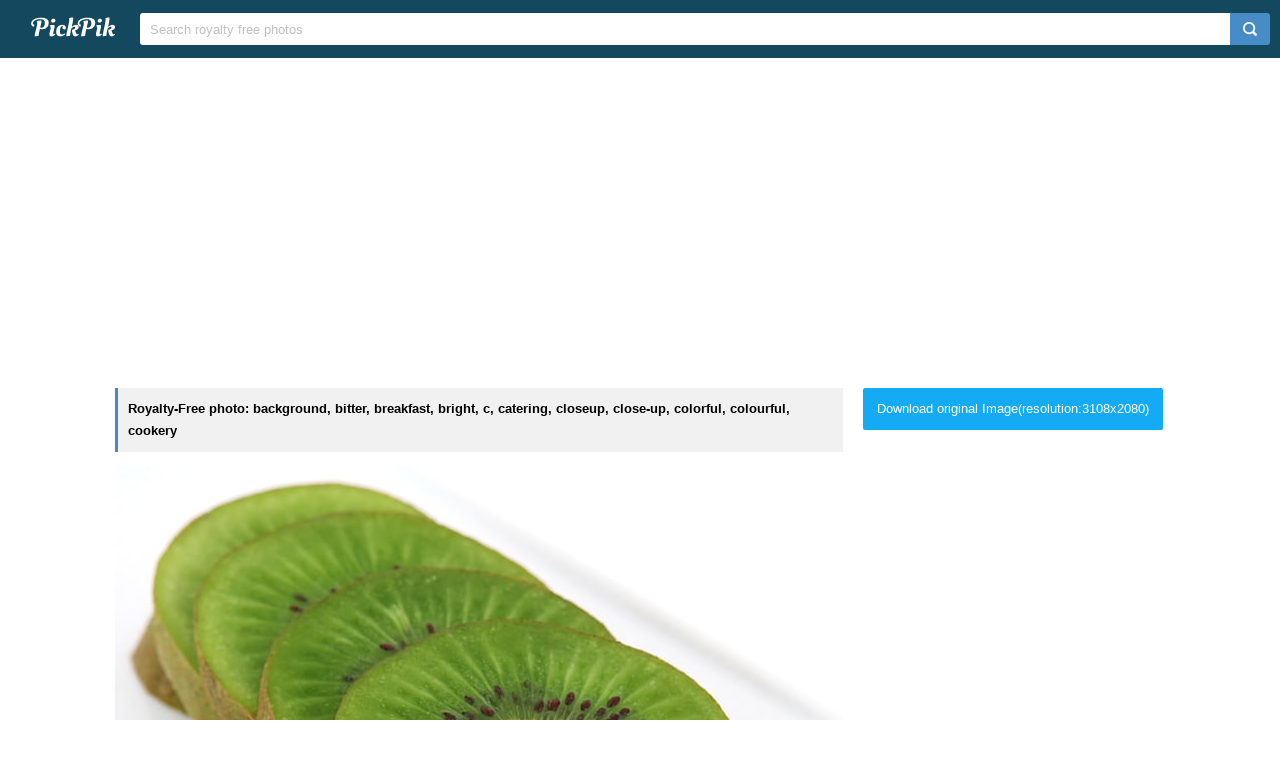

--- FILE ---
content_type: text/html; charset=UTF-8
request_url: https://www.pickpik.com/background-bitter-breakfast-bright-c-catering-131148
body_size: 10797
content:
<!DOCTYPE html>
<html lang="en">
<head>
    <meta charset="utf-8">
    <meta http-equiv="X-UA-Compatible" content="IE=edge,chrome=1">
    <meta name="viewport" content="width=device-width, initial-scale=1.0, maximum-scale=1.0, user-scalable=0">
    <meta name="keywords" content="Royalty Free, stock photo, background, bitter, breakfast, bright, c, catering, closeup, close-up, colorful, colourful, cookery, cooking, delicious, diet, dieting, fitness, food, fresh, fruit, good, green, health, healthy, ingredient, isolated, kiwi, life, macro, natural, nutrients, nutrition, over, peel, plate, refreshing, restaurant, rind, salad, seasonal, several, sour, still, summer, sweet, tasty, tropical, vegetables, vitamins, white, wholesome, kiwi - Fruit, freshness, slice, ripe, cross Section, dessert, refreshment, green Color, sliced, fruits">                <title>Royalty-Free photo: Sliced kiwi fruits | PickPik</title>
    <link rel="shortcut icon" href="https://www.pickpik.com/public/css/favicon.ico">
    <link rel="stylesheet" href="https://www.pickpik.com/public/css/index.css?2024">
        <script data-ad-client="ca-pub-2606419576769320" async src="https://pagead2.googlesyndication.com/pagead/js/adsbygoogle.js"></script>
    </head>
<body itemscope itemtype="http://schema.org/ItemPage" ontouchstart="">
<script>
(function(i,s,o,g,r,a,m){i['GoogleAnalyticsObject']=r;i[r]=i[r]||function(){
(i[r].q=i[r].q||[]).push(arguments)},i[r].l=1*new Date();a=s.createElement(o),
m=s.getElementsByTagName(o)[0];a.async=1;a.src=g;m.parentNode.insertBefore(a,m)
})(window,document,'script','https://www.google-analytics.com/analytics.js','ga');
ga('create', 'UA-68216682-16', 'auto');
ga('send', 'pageview');
</script>
<header class="item_header">
    <div id="navbar" class="navbar">
        <div id="nav_inner">
            <a href="https://www.pickpik.com" class="nav_logo">
                <img src="https://www.pickpik.com/public/css/logo.svg" alt="PickPik logo">
            </a>
            <span class="resp_icon" id="lst_icon">
                <svg version="1.1" width="22" height="56"  viewBox="0 0 36 36" preserveAspectRatio="xMidYMid meet" xmlns="http://www.w3.org/2000/svg" xmlns:xlink="http://www.w3.org/1999/xlink">
                    <path class="clr-i-outline clr-i-outline-path-1" d="M32,29H4a1,1,0,0,1,0-2H32a1,1,0,0,1,0,2Z"></path><path class="clr-i-outline clr-i-outline-path-2" d="M32,19H4a1,1,0,0,1,0-2H32a1,1,0,0,1,0,2Z"></path><path class="clr-i-outline clr-i-outline-path-3" d="M32,9H4A1,1,0,0,1,4,7H32a1,1,0,0,1,0,2Z"></path>
                    <rect x="0" y="0" width="36" height="36" fill-opacity="0"/>
                </svg>
            </span>
            <!--<nav role="navigation" itemscope itemtype="http://schema.org/SiteNavigationElement" class="nav_list" id="nav_list">
                <a itemprop="url" href="https://www.pickpik.com/popular">Popular</a>
                <a itemprop="url" href="https://www.pickpik.com/tag">Tags</a>
                                <a onclick="show_login()">Login</a>
                <a onclick="show_register()">Register</a>
                            </nav>-->
            <div itemscope itemtype="http://schema.org/WebSite" id="search">
                <span class="search_icon">
                    <svg version="1.1" width="22" height="30" viewBox="0 0 36 36" preserveAspectRatio="xMidYMid meet" xmlns="http://www.w3.org/2000/svg" xmlns:xlink="http://www.w3.org/1999/xlink">
                        <path class="clr-i-outline clr-i-outline-path-1" d="M16.33,5.05A10.95,10.95,0,1,1,5.39,16,11,11,0,0,1,16.33,5.05m0-2.05a13,13,0,1,0,13,13,13,13,0,0,0-13-13Z"></path><path class="clr-i-outline clr-i-outline-path-2" d="M35,33.29l-7.37-7.42-1.42,1.41,7.37,7.42A1,1,0,1,0,35,33.29Z"></path>
                        <rect x="0" y="0" width="36" height="36" fill-opacity="0"/>
                    </svg>
                </span>
                <link itemprop="url" href="https://www.pickpik.com"/>
                <form itemprop="potentialAction" itemscope itemtype="http://schema.org/SearchAction" action="https://www.pickpik.com/search" id="search_form" method="get">
                    <meta itemprop="target" content="https://www.pickpik.com/search?q={q}"/>
                    <input placeholder="Search royalty free photos" itemprop="query-input" type="search" name="q" id="search_input" pattern=".*\S+.*" required="required">
                    <input type="hidden" name="sort" value="aesthetic">
                    <input type="submit" value="" id="search_sub">
                </form>
            </div>
                    </div>
    </div>
</header>

<div class="m20">
    <ins class="adsbygoogle"
    	 style="display:block"
    	 data-ad-client="ca-pub-2606419576769320"
    	 data-ad-slot="6755779896"
    	 data-ad-format="auto"></ins>
    <script>
    	(adsbygoogle = window.adsbygoogle || []).push({});
    </script>
</div>
<main id="main">
    <div class="resp w1050">
        <div itemprop="primaryImageOfPage" itemscope itemtype="http://schema.org/ImageObject"  class="view_left">
            <meta itemprop="representativeOfPage" content="true">
            <h1 itemprop="caption" class="line">Royalty-Free photo: background, bitter, breakfast, bright, c, catering, closeup, close-up, colorful, colourful, cookery</h1>
            <figure>
                <meta itemprop="license" content="https://creativecommons.org/licenses/publicdomain/">
                <img itemprop="contentUrl" class="view_img" alt="sliced kiwi fruits" id="i" src="https://i2.pickpik.com/photos/4/812/993/background-bitter-breakfast-bright-preview.jpg">
                <figcaption class="overflow">sliced kiwi fruits</figcaption>
            </figure>
            <a class="license_a" rel="license" about="https://i2.pickpik.com/photos/4/812/993/background-bitter-breakfast-bright-preview.jpg" href="https://creativecommons.org/licenses/publicdomain/">Public Domain</a>
            <h2>Photo keywords:</h2>
            <div class="keywords_wrapper">
                                <ul class="tag">
                                            <li><a rel="tag" href="https://www.pickpik.com/search?q=background">background</a></li>
                                            <li><a rel="tag" href="https://www.pickpik.com/search?q=bitter">bitter</a></li>
                                            <li><a rel="tag" href="https://www.pickpik.com/search?q=breakfast">breakfast</a></li>
                                            <li><a rel="tag" href="https://www.pickpik.com/search?q=bright">bright</a></li>
                                            <li><a rel="tag" href="https://www.pickpik.com/search?q=c">c</a></li>
                                            <li><a rel="tag" href="https://www.pickpik.com/search?q=catering">catering</a></li>
                                            <li><a rel="tag" href="https://www.pickpik.com/search?q=closeup">closeup</a></li>
                                            <li><a rel="tag" href="https://www.pickpik.com/search?q=close-up">close-up</a></li>
                                            <li><a rel="tag" href="https://www.pickpik.com/search?q=colorful">colorful</a></li>
                                            <li><a rel="tag" href="https://www.pickpik.com/search?q=colourful">colourful</a></li>
                                            <li><a rel="tag" href="https://www.pickpik.com/search?q=cookery">cookery</a></li>
                                            <li><a rel="tag" href="https://www.pickpik.com/search?q=cooking">cooking</a></li>
                                            <li><a rel="tag" href="https://www.pickpik.com/search?q=delicious">delicious</a></li>
                                            <li><a rel="tag" href="https://www.pickpik.com/search?q=diet">diet</a></li>
                                            <li><a rel="tag" href="https://www.pickpik.com/search?q=dieting">dieting</a></li>
                                            <li><a rel="tag" href="https://www.pickpik.com/search?q=fitness">fitness</a></li>
                                            <li><a rel="tag" href="https://www.pickpik.com/search?q=food">food</a></li>
                                            <li><a rel="tag" href="https://www.pickpik.com/search?q=fresh">fresh</a></li>
                                            <li><a rel="tag" href="https://www.pickpik.com/search?q=fruit">fruit</a></li>
                                            <li><a rel="tag" href="https://www.pickpik.com/search?q=good">good</a></li>
                                            <li><a rel="tag" href="https://www.pickpik.com/search?q=green">green</a></li>
                                            <li><a rel="tag" href="https://www.pickpik.com/search?q=health">health</a></li>
                                            <li><a rel="tag" href="https://www.pickpik.com/search?q=healthy">healthy</a></li>
                                            <li><a rel="tag" href="https://www.pickpik.com/search?q=ingredient">ingredient</a></li>
                                            <li><a rel="tag" href="https://www.pickpik.com/search?q=isolated">isolated</a></li>
                                            <li><a rel="tag" href="https://www.pickpik.com/search?q=kiwi">kiwi</a></li>
                                            <li><a rel="tag" href="https://www.pickpik.com/search?q=life">life</a></li>
                                            <li><a rel="tag" href="https://www.pickpik.com/search?q=macro">macro</a></li>
                                            <li><a rel="tag" href="https://www.pickpik.com/search?q=natural">natural</a></li>
                                            <li><a rel="tag" href="https://www.pickpik.com/search?q=nutrients">nutrients</a></li>
                                            <li><a rel="tag" href="https://www.pickpik.com/search?q=nutrition">nutrition</a></li>
                                            <li><a rel="tag" href="https://www.pickpik.com/search?q=over">over</a></li>
                                            <li><a rel="tag" href="https://www.pickpik.com/search?q=peel">peel</a></li>
                                            <li><a rel="tag" href="https://www.pickpik.com/search?q=plate">plate</a></li>
                                            <li><a rel="tag" href="https://www.pickpik.com/search?q=refreshing">refreshing</a></li>
                                            <li><a rel="tag" href="https://www.pickpik.com/search?q=restaurant">restaurant</a></li>
                                            <li><a rel="tag" href="https://www.pickpik.com/search?q=rind">rind</a></li>
                                            <li><a rel="tag" href="https://www.pickpik.com/search?q=salad">salad</a></li>
                                            <li><a rel="tag" href="https://www.pickpik.com/search?q=seasonal">seasonal</a></li>
                                            <li><a rel="tag" href="https://www.pickpik.com/search?q=several">several</a></li>
                                            <li><a rel="tag" href="https://www.pickpik.com/search?q=sour">sour</a></li>
                                            <li><a rel="tag" href="https://www.pickpik.com/search?q=still">still</a></li>
                                            <li><a rel="tag" href="https://www.pickpik.com/search?q=summer">summer</a></li>
                                            <li><a rel="tag" href="https://www.pickpik.com/search?q=sweet">sweet</a></li>
                                            <li><a rel="tag" href="https://www.pickpik.com/search?q=tasty">tasty</a></li>
                                            <li><a rel="tag" href="https://www.pickpik.com/search?q=tropical">tropical</a></li>
                                            <li><a rel="tag" href="https://www.pickpik.com/search?q=vegetables">vegetables</a></li>
                                            <li><a rel="tag" href="https://www.pickpik.com/search?q=vitamins">vitamins</a></li>
                                            <li><a rel="tag" href="https://www.pickpik.com/search?q=white">white</a></li>
                                            <li><a rel="tag" href="https://www.pickpik.com/search?q=wholesome">wholesome</a></li>
                                            <li><a rel="tag" href="https://www.pickpik.com/search?q=kiwi+-+Fruit">kiwi - Fruit</a></li>
                                            <li><a rel="tag" href="https://www.pickpik.com/search?q=freshness">freshness</a></li>
                                            <li><a rel="tag" href="https://www.pickpik.com/search?q=slice">slice</a></li>
                                            <li><a rel="tag" href="https://www.pickpik.com/search?q=ripe">ripe</a></li>
                                            <li><a rel="tag" href="https://www.pickpik.com/search?q=cross+Section">cross Section</a></li>
                                            <li><a rel="tag" href="https://www.pickpik.com/search?q=dessert">dessert</a></li>
                                            <li><a rel="tag" href="https://www.pickpik.com/search?q=refreshment">refreshment</a></li>
                                            <li><a rel="tag" href="https://www.pickpik.com/search?q=green+Color">green Color</a></li>
                                            <li><a rel="tag" href="https://www.pickpik.com/search?q=sliced">sliced</a></li>
                                            <li><a rel="tag" href="https://www.pickpik.com/search?q=fruits">fruits</a></li>
                                    </ul>
                            </div>
            <meta itemprop="keywords" content="Royalty Free, stock photo, background, bitter, breakfast, bright, c, catering, closeup, close-up, colorful, colourful, cookery, cooking, delicious, diet, dieting, fitness, food, fresh, fruit, good, green, health, healthy, ingredient, isolated, kiwi, life, macro, natural, nutrients, nutrition, over, peel, plate, refreshing, restaurant, rind, salad, seasonal, several, sour, still, summer, sweet, tasty, tropical, vegetables, vitamins, white, wholesome, kiwi - Fruit, freshness, slice, ripe, cross Section, dessert, refreshment, green Color, sliced, fruits">
            <span class="clear"></span>
                    </div>
        <div class="right_side">
                        <a id="download_url" download target="_blank" href="https://i2.pickpik.com/photos/4/812/993/background-bitter-breakfast-bright-e8ed7e38785f8a2442d35182bd45a542.jpg">Download original Image(resolution:3108x2080)</a>
            <canvas id="canvas" class="none"></canvas>
            <img id="img" class="none" crossorigin="Anonymous">
                        
                        <div style="margin-bottom:20px;">
                <ins class="adsbygoogle"
                	 style="display:block"
                	 data-ad-client="ca-pub-2606419576769320"
                	 data-ad-slot="6755779896"
                	 data-ad-format="auto"></ins>
                <script>
                	(adsbygoogle = window.adsbygoogle || []).push({});
                </script>
            </div>
                        
            <ul class="info_list">
            	                <li>
                    <span class="info_title">
                        <svg version="1.1" width="20" height="20"  viewBox="0 0 36 36" preserveAspectRatio="xMidYMid meet" xmlns="http://www.w3.org/2000/svg" xmlns:xlink="http://www.w3.org/1999/xlink">
                            <title>cpu-line</title>
                            <path d="M23.08,23.07h-11v1.5H23.83a.75.75,0,0,0,.75-.75V11.33h-1.5Z" class="clr-i-outline clr-i-outline-path-1"></path><path d="M32.2,18.15a.8.8,0,1,0,0-1.6H30v-5.4h2.2a.8.8,0,1,0,0-1.6H30V8.1A2.1,2.1,0,0,0,27.9,6H26.35V3.8a.8.8,0,1,0-1.6,0V6h-5.4V3.8a.8.8,0,1,0-1.6,0V6h-5.4V3.8a.8.8,0,1,0-1.6,0V6H8.1A2.1,2.1,0,0,0,6,8.1V9.55H3.8a.8.8,0,1,0,0,1.6H6v5.4H3.8a.8.8,0,1,0,0,1.6H6v5.4H3.8a.8.8,0,1,0,0,1.6H6V27.9A2.1,2.1,0,0,0,8.1,30h2.65v2.2a.8.8,0,1,0,1.6,0V30h5.4v2.2a.8.8,0,1,0,1.6,0V30h5.4v2.2a.8.8,0,1,0,1.6,0V30H27.9A2.1,2.1,0,0,0,30,27.9V25.15h2.2a.8.8,0,1,0,0-1.6H30v-5.4ZM28,27.9a.1.1,0,0,1-.1.1H8.1a.1.1,0,0,1-.1-.1V8.1A.1.1,0,0,1,8.1,8H27.9a.1.1,0,0,1,.1.1Z" class="clr-i-outline clr-i-outline-path-2"></path>
                            <rect x="0" y="0" width="36" height="36" fill-opacity="0"/>
                        </svg>
                        <span>Aesthetic score</span>
                    </span>
                    <span class="info_detail">
                        73                    </span>
                </li>
                <li>
                    <span class="info_title">
                        <svg version="1.1" width="20" height="20"  viewBox="0 0 36 36" preserveAspectRatio="xMidYMid meet" xmlns="http://www.w3.org/2000/svg" xmlns:xlink="http://www.w3.org/1999/xlink">
                            <title>eye-line</title>
                            <path d="M33.62,17.53c-3.37-6.23-9.28-10-15.82-10S5.34,11.3,2,17.53L1.72,18l.26.48c3.37,6.23,9.28,10,15.82,10s12.46-3.72,15.82-10l.26-.48ZM17.8,26.43C12.17,26.43,7,23.29,4,18c3-5.29,8.17-8.43,13.8-8.43S28.54,12.72,31.59,18C28.54,23.29,23.42,26.43,17.8,26.43Z" class="clr-i-outline clr-i-outline-path-1"></path><path d="M18.09,11.17A6.86,6.86,0,1,0,25,18,6.86,6.86,0,0,0,18.09,11.17Zm0,11.72A4.86,4.86,0,1,1,23,18,4.87,4.87,0,0,1,18.09,22.89Z" class="clr-i-outline clr-i-outline-path-2"></path>
                            <rect x="0" y="0" width="36" height="36" fill-opacity="0"/>
                        </svg>
                        <span>Views</span>
                    </span>
                    <span class="info_detail">
                        6                    </span>
                </li>
                <span class="clear"></span>
            </ul>
            <script type="text/javascript" src="//s7.addthis.com/js/300/addthis_widget.js#pubid=ra-5842ce776fa58948"></script>
            <div class="addthis_inline_share_toolbox_82lf"></div>
            <div class="extra_info">
                <a href="/cdn-cgi/l/email-protection#b5d8d0dfd4d2c0d4c7f5dac0c1d9dadade9bd6dad8">Contact Us</a>
            </div>
        </div>
                    <link itemprop="relatedLink" href="https://www.pickpik.com/salad-fresh-vegetables-tomatoes-green-food-124782">
                    <link itemprop="relatedLink" href="https://www.pickpik.com/bitter-cold-hoarfrost-vs-steel-fence-79110">
                    <link itemprop="relatedLink" href="https://www.pickpik.com/bitter-chocolate-chocolate-cafe-cocoa-powder-chocolate-pieces-dark-chocolate-153932">
                    <link itemprop="relatedLink" href="https://www.pickpik.com/berries-bush-red-nature-plant-bitter-130553">
                    <link itemprop="relatedLink" href="https://www.pickpik.com/chocolate-cake-cake-chick-chocolate-bitter-chocolate-fruits-124261">
                    <link itemprop="relatedLink" href="https://www.pickpik.com/beer-ale-bitter-fermented-alcoholic-drink-11046">
                    <link itemprop="relatedLink" href="https://www.pickpik.com/bitter-melon-squash-gourd-vegetable-asia-farmers-market-143853">
                    <link itemprop="relatedLink" href="https://www.pickpik.com/terrorist-terror-happiness-positive-bitter-bitterness-38223">
                    <link itemprop="relatedLink" href="https://www.pickpik.com/girl-woman-feelings-betrayal-sadness-despair-45136">
                    <link itemprop="relatedLink" href="https://www.pickpik.com/background-bitter-breakfast-bright-catering-closeup-67526">
                    <link itemprop="relatedLink" href="https://www.pickpik.com/winter-snow-cold-icy-hoarfrost-bitter-cold-59041">
                    <link itemprop="relatedLink" href="https://www.pickpik.com/background-bitter-breakfast-bright-c-catering-853">
                    <link itemprop="relatedLink" href="https://www.pickpik.com/yellow-one-red-emoji-necklaces-happiness-38233">
                    <link itemprop="relatedLink" href="https://www.pickpik.com/background-berries-berry-bitter-blackberry-blueberry-34363">
                    <link itemprop="relatedLink" href="https://www.pickpik.com/background-bitter-breakfast-bright-catering-closeup-151531">
                    <link itemprop="relatedLink" href="https://www.pickpik.com/background-bitter-breakfast-bright-catering-closeup-151661">
                    <link itemprop="relatedLink" href="https://www.pickpik.com/depression-sadness-man-i-feel-sorry-for-utęsknienie-smętność-49302">
                    <link itemprop="relatedLink" href="https://www.pickpik.com/food-dinner-lunch-fried-pork-meat-152137">
                    <link itemprop="relatedLink" href="https://www.pickpik.com/background-bitter-breakfast-bright-catering-closeup-1823">
                    <link itemprop="relatedLink" href="https://www.pickpik.com/background-bitter-breakfast-bright-c-catering-94986">
                    <link itemprop="relatedLink" href="https://www.pickpik.com/mango-fruit-many-market-background-bitter-75604">
                    <link itemprop="relatedLink" href="https://www.pickpik.com/background-bitter-breakfast-bright-catering-closeup-94379">
                    <link itemprop="relatedLink" href="https://www.pickpik.com/background-bitter-breakfast-bright-catering-closeup-109016">
                    <link itemprop="relatedLink" href="https://www.pickpik.com/background-bitter-breakfast-bright-c-catering-8428">
                    <link itemprop="relatedLink" href="https://www.pickpik.com/background-bitter-breakfast-bright-c-catering-2098">
                    <link itemprop="relatedLink" href="https://www.pickpik.com/orange-fruit-background-bitter-breakfast-bright-c-86836">
                    <link itemprop="relatedLink" href="https://www.pickpik.com/woman-loss-sadness-portrait-face-portrait-of-a-woman-60894">
                    <link itemprop="relatedLink" href="https://www.pickpik.com/background-bitter-breakfast-bright-c-catering-7688">
                    <link itemprop="relatedLink" href="https://www.pickpik.com/background-bitter-breakfast-bright-c-catering-5420">
                    <link itemprop="relatedLink" href="https://www.pickpik.com/background-bitter-blade-breakfast-bright-c-145936">
                <span class="clear"></span>
    </div>
        <div class="m20">
        <ins class="adsbygoogle"
        	 style="display:block"
        	 data-ad-client="ca-pub-2606419576769320"
        	 data-ad-slot="6755779896"
        	 data-ad-format="auto"></ins>
        <script data-cfasync="false" src="/cdn-cgi/scripts/5c5dd728/cloudflare-static/email-decode.min.js"></script><script>
        	(adsbygoogle = window.adsbygoogle || []).push({});
        </script>
    </div>
                <div class="related_list">
            <h2 class="view_h2">Related Royalty Free Photos</h2>
            <ul itemscope itemtype="http://schema.org/ImageGallery" class="flex-images" id="flow">
                <li itemprop="associatedMedia" itemscope itemtype="http://schema.org/ImageObject" class="item shadow" data-w="450" data-h="300">
    <span class="res">5954x3969</span>
    <meta itemprop="fileFormat" content="image/jpeg">
    <meta itemprop="keywords" content="Royalty Free, stock photo, salad, fresh, vegetables, tomatoes, green, food, healthy, vegetarian, diet, natural, organic, tomato, agriculture, cucumber, red, nutrition, eating, garden, ingredient, ripe, onion, freshness, nature, plant, leaf, food and drink, vegetable, healthy eating, lettuce, raw food, green color, bitter, gourd">
    <link itemprop="contentUrl" href="https://i2.pickpik.com/photos/101/661/294/salad-fresh-vegetables-tomatoes-preview.jpg">
    <figure>
        <a itemprop="url" href="https://www.pickpik.com/salad-fresh-vegetables-tomatoes-green-food-124782" target="_blank">
            <meta itemprop="license" content="https://creativecommons.org/licenses/publicdomain/">
            <img itemprop="thumbnail" alt="lettuce, tomatoes, and bitter gourd" title="lettuce, tomatoes, and bitter gourd" src="https://i2.pickpik.com/photos/101/661/294/salad-fresh-vegetables-tomatoes-thumb.jpg">
        </a>
        <figcaption itemprop="caption" class="overflow">lettuce, tomatoes, and bitter gourd</figcaption>
    </figure>
    <a class="license_a" rel="license" about="https://i2.pickpik.com/photos/101/661/294/salad-fresh-vegetables-tomatoes-thumb.jpg" href="https://creativecommons.org/licenses/publicdomain/">Public Domain</a>
</li>
<li itemprop="associatedMedia" itemscope itemtype="http://schema.org/ImageObject" class="item shadow" data-w="450" data-h="300">
    <span class="res">4000x2667</span>
    <meta itemprop="fileFormat" content="image/jpeg">
    <meta itemprop="keywords" content="Royalty Free, stock photo, Bitter, Cold, Hoarfrost, vs, Steel, Fence, frost, frozen, nature, pattern, snow, winter, backgrounds, abstract, decoration, design, white color, close-up, snowflake">
    <link itemprop="contentUrl" href="https://i1.pickpik.com/photos/673/400/962/bitter-cold-fence-frost-preview.jpg">
    <figure>
        <a itemprop="url" href="https://www.pickpik.com/bitter-cold-hoarfrost-vs-steel-fence-79110" target="_blank">
            <meta itemprop="license" content="https://creativecommons.org/licenses/publicdomain/">
            <img itemprop="thumbnail" alt="Bitter Cold Hoarfrost vs. Steel Fence" title="Bitter Cold Hoarfrost vs. Steel Fence" src="https://i1.pickpik.com/photos/673/400/962/bitter-cold-fence-frost-thumb.jpg">
        </a>
        <figcaption itemprop="caption" class="overflow">Bitter Cold Hoarfrost vs. Steel Fence</figcaption>
    </figure>
    <a class="license_a" rel="license" about="https://i1.pickpik.com/photos/673/400/962/bitter-cold-fence-frost-thumb.jpg" href="https://creativecommons.org/licenses/publicdomain/">Public Domain</a>
</li>
<li itemprop="associatedMedia" itemscope itemtype="http://schema.org/ImageObject" class="item shadow" data-w="450" data-h="300">
    <span class="res">5184x3456</span>
    <meta itemprop="fileFormat" content="image/jpeg">
    <meta itemprop="keywords" content="Royalty Free, stock photo, bitter chocolate, chocolate, cafe, cocoa powder, chocolate pieces, dark chocolate, coffee, black, mug, round, saucer">
    <link itemprop="contentUrl" href="https://i2.pickpik.com/photos/216/263/751/bitter-chocolate-chocolate-cafe-cocoa-powder-preview.jpg">
    <figure>
        <a itemprop="url" href="https://www.pickpik.com/bitter-chocolate-chocolate-cafe-cocoa-powder-chocolate-pieces-dark-chocolate-153932" target="_blank">
            <meta itemprop="license" content="https://creativecommons.org/licenses/publicdomain/">
            <img itemprop="thumbnail" alt="black mug on round black saucer" title="black mug on round black saucer" src="https://i2.pickpik.com/photos/216/263/751/bitter-chocolate-chocolate-cafe-cocoa-powder-thumb.jpg">
        </a>
        <figcaption itemprop="caption" class="overflow">black mug on round black saucer</figcaption>
    </figure>
    <a class="license_a" rel="license" about="https://i2.pickpik.com/photos/216/263/751/bitter-chocolate-chocolate-cafe-cocoa-powder-thumb.jpg" href="https://creativecommons.org/licenses/publicdomain/">Public Domain</a>
</li>
<li itemprop="associatedMedia" itemscope itemtype="http://schema.org/ImageObject" class="item shadow" data-w="670" data-h="300">
    <span class="res">4464x1999</span>
    <meta itemprop="fileFormat" content="image/jpeg">
    <meta itemprop="keywords" content="Royalty Free, stock photo, berries, bush, red, nature, plant, bitter, healthy, autumn, fruit, ripe, food, leaf, freshness, berry Fruit, branch, macro, photography, cherries">
    <link itemprop="contentUrl" href="https://i2.pickpik.com/photos/182/289/193/berries-bush-red-nature-preview.jpg">
    <figure>
        <a itemprop="url" href="https://www.pickpik.com/berries-bush-red-nature-plant-bitter-130553" target="_blank">
            <meta itemprop="license" content="https://creativecommons.org/licenses/publicdomain/">
            <img itemprop="thumbnail" alt="macro photography of red cherries" title="macro photography of red cherries" src="https://i2.pickpik.com/photos/182/289/193/berries-bush-red-nature-thumb.jpg">
        </a>
        <figcaption itemprop="caption" class="overflow">macro photography of red cherries</figcaption>
    </figure>
    <a class="license_a" rel="license" about="https://i2.pickpik.com/photos/182/289/193/berries-bush-red-nature-thumb.jpg" href="https://creativecommons.org/licenses/publicdomain/">Public Domain</a>
</li>
<li itemprop="associatedMedia" itemscope itemtype="http://schema.org/ImageObject" class="item shadow" data-w="533" data-h="300">
    <span class="res">5472x3080</span>
    <meta itemprop="fileFormat" content="image/jpeg">
    <meta itemprop="keywords" content="Royalty Free, stock photo, chocolate cake, cake, chick, chocolate, bitter chocolate, fruits, fruit, currants, cherries, apricots, sweet, bake, delicious, dessert, sugar, flour, egg, cupcake, plate">
    <link itemprop="contentUrl" href="https://i2.pickpik.com/photos/258/165/294/chocolate-cake-cake-chick-chocolate-preview.jpg">
    <figure>
        <a itemprop="url" href="https://www.pickpik.com/chocolate-cake-cake-chick-chocolate-bitter-chocolate-fruits-124261" target="_blank">
            <meta itemprop="license" content="https://creativecommons.org/licenses/publicdomain/">
            <img itemprop="thumbnail" alt="chocolate cupcake on plate" title="chocolate cupcake on plate" src="https://i2.pickpik.com/photos/258/165/294/chocolate-cake-cake-chick-chocolate-thumb.jpg">
        </a>
        <figcaption itemprop="caption" class="overflow">chocolate cupcake on plate</figcaption>
    </figure>
    <a class="license_a" rel="license" about="https://i2.pickpik.com/photos/258/165/294/chocolate-cake-cake-chick-chocolate-thumb.jpg" href="https://creativecommons.org/licenses/publicdomain/">Public Domain</a>
</li>
<li itemprop="associatedMedia" itemscope itemtype="http://schema.org/ImageObject" class="item shadow" data-w="200" data-h="300">
    <span class="res">3744x5616</span>
    <meta itemprop="fileFormat" content="image/jpeg">
    <meta itemprop="keywords" content="Royalty Free, stock photo, beer, ale, bitter, fermented, alcoholic, drink, alcohol, glass, united kingdom, pint, pitcher, drinking Glass, liquid, beer - Alcohol, close-up, clear, drinking, brown">
    <link itemprop="contentUrl" href="https://i0.pickpik.com/photos/783/928/990/beer-ale-bitter-fermented-preview.jpg">
    <figure>
        <a itemprop="url" href="https://www.pickpik.com/beer-ale-bitter-fermented-alcoholic-drink-11046" target="_blank">
            <meta itemprop="license" content="https://creativecommons.org/licenses/publicdomain/">
            <img itemprop="thumbnail" alt="clear drinking glass with brown liquid" title="clear drinking glass with brown liquid" src="https://i0.pickpik.com/photos/783/928/990/beer-ale-bitter-fermented-thumb.jpg">
        </a>
        <figcaption itemprop="caption" class="overflow">clear drinking glass with brown liquid</figcaption>
    </figure>
    <a class="license_a" rel="license" about="https://i0.pickpik.com/photos/783/928/990/beer-ale-bitter-fermented-thumb.jpg" href="https://creativecommons.org/licenses/publicdomain/">Public Domain</a>
</li>
<li itemprop="associatedMedia" itemscope itemtype="http://schema.org/ImageObject" class="item shadow" data-w="453" data-h="300">
    <span class="res">7269x4815</span>
    <meta itemprop="fileFormat" content="image/jpeg">
    <meta itemprop="keywords" content="Royalty Free, stock photo, bitter melon, squash, gourd, vegetable, asia, farmers market, fresh, organic, market, grocery, green, natural, healthy, food, freshness, healthy Eating, vegetarian Food, green Color, closeup, photo, assorted, lot">
    <link itemprop="contentUrl" href="https://i2.pickpik.com/photos/641/310/495/bitter-melon-squash-gourd-vegetable-preview.jpg">
    <figure>
        <a itemprop="url" href="https://www.pickpik.com/bitter-melon-squash-gourd-vegetable-asia-farmers-market-143853" target="_blank">
            <meta itemprop="license" content="https://creativecommons.org/licenses/publicdomain/">
            <img itemprop="thumbnail" alt="closeup photo of assorted vegetable lot" title="closeup photo of assorted vegetable lot" src="https://i2.pickpik.com/photos/641/310/495/bitter-melon-squash-gourd-vegetable-thumb.jpg">
        </a>
        <figcaption itemprop="caption" class="overflow">closeup photo of assorted vegetable lot</figcaption>
    </figure>
    <a class="license_a" rel="license" about="https://i2.pickpik.com/photos/641/310/495/bitter-melon-squash-gourd-vegetable-thumb.jpg" href="https://creativecommons.org/licenses/publicdomain/">Public Domain</a>
</li>
<li itemprop="associatedMedia" itemscope itemtype="http://schema.org/ImageObject" class="item shadow" data-w="668" data-h="300">
    <span class="res">6000x2696</span>
    <meta itemprop="fileFormat" content="image/jpeg">
    <meta itemprop="keywords" content="Royalty Free, stock photo, terrorist, terror, happiness, positive, bitter, bitterness, evil, mood, bad, destruction, aggression, aggressive, emotions, ball, change, face, smiley, hope, smile, sadness, business life, concepts, depression, lifestyle, model, negative, human, psychotherapy, psychology, coach, training, satisfaction, impact, communication, movement, idea, cheerful, design, flash of genius, incentive, balance, laugh, solution, comparison, presentation, motivation, industry, horizontal, subjects, christmas ornament, christmas tree ball, christmas, depend, attach, trailers, five, yellow, red, hanging, balls">
    <link itemprop="contentUrl" href="https://i1.pickpik.com/photos/674/254/341/terrorist-terror-happiness-positive-preview.jpg">
    <figure>
        <a itemprop="url" href="https://www.pickpik.com/terrorist-terror-happiness-positive-bitter-bitterness-38223" target="_blank">
            <meta itemprop="license" content="https://creativecommons.org/licenses/publicdomain/">
            <img itemprop="thumbnail" alt="five yellow and red hanging balls" title="five yellow and red hanging balls" src="https://i1.pickpik.com/photos/674/254/341/terrorist-terror-happiness-positive-thumb.jpg">
        </a>
        <figcaption itemprop="caption" class="overflow">five yellow and red hanging balls</figcaption>
    </figure>
    <a class="license_a" rel="license" about="https://i1.pickpik.com/photos/674/254/341/terrorist-terror-happiness-positive-thumb.jpg" href="https://creativecommons.org/licenses/publicdomain/">Public Domain</a>
</li>
<li itemprop="associatedMedia" itemscope itemtype="http://schema.org/ImageObject" class="item shadow" data-w="350" data-h="300">
    <span class="res">2800x2399</span>
    <meta itemprop="fileFormat" content="image/jpeg">
    <meta itemprop="keywords" content="Royalty Free, stock photo, girl, woman, feelings, betrayal, sadness, despair, issue, emotions, sad, confusion, barrier, dilemma, the trouble, complication, failure, trouble, obstacle, the catch, difficulty, care for, psyche, suffering, pain, the bitterness, gloom, leaning, gray, wall">
    <link itemprop="contentUrl" href="https://i1.pickpik.com/photos/497/860/987/girl-woman-feelings-betrayal-preview.jpg">
    <figure>
        <a itemprop="url" href="https://www.pickpik.com/girl-woman-feelings-betrayal-sadness-despair-45136" target="_blank">
            <meta itemprop="license" content="https://creativecommons.org/licenses/publicdomain/">
            <img itemprop="thumbnail" alt="woman leaning against gray wall" title="woman leaning against gray wall" src="https://i1.pickpik.com/photos/497/860/987/girl-woman-feelings-betrayal-thumb.jpg">
        </a>
        <figcaption itemprop="caption" class="overflow">woman leaning against gray wall</figcaption>
    </figure>
    <a class="license_a" rel="license" about="https://i1.pickpik.com/photos/497/860/987/girl-woman-feelings-betrayal-thumb.jpg" href="https://creativecommons.org/licenses/publicdomain/">Public Domain</a>
</li>
<li itemprop="associatedMedia" itemscope itemtype="http://schema.org/ImageObject" class="item shadow" data-w="415" data-h="300">
    <span class="res">3024x2184</span>
    <meta itemprop="fileFormat" content="image/jpeg">
    <meta itemprop="keywords" content="Royalty Free, stock photo, background, bitter, breakfast, bright, catering, closeup, close-up, cocktail, colorful, colourful, cookery, cooking, delicious, diet, dieting, food, fresh, fruit, good, green, health, healthy, ingredient, isolated, lemon, life, lime, macro, natural, nutrients, nutrition, over, peel, pink, refreshing, salad, seasonal, several, sour, still, sweet, tasty, tropical, vegetables, vitamins, white, wholesome, sliced">
    <link itemprop="contentUrl" href="https://i1.pickpik.com/photos/800/141/165/background-bitter-breakfast-bright-preview.jpg">
    <figure>
        <a itemprop="url" href="https://www.pickpik.com/background-bitter-breakfast-bright-catering-closeup-67526" target="_blank">
            <meta itemprop="license" content="https://creativecommons.org/licenses/publicdomain/">
            <img itemprop="thumbnail" alt="sliced lime" title="sliced lime" src="https://i1.pickpik.com/photos/800/141/165/background-bitter-breakfast-bright-thumb.jpg">
        </a>
        <figcaption itemprop="caption" class="overflow">sliced lime</figcaption>
    </figure>
    <a class="license_a" rel="license" about="https://i1.pickpik.com/photos/800/141/165/background-bitter-breakfast-bright-thumb.jpg" href="https://creativecommons.org/licenses/publicdomain/">Public Domain</a>
</li>
<li itemprop="associatedMedia" itemscope itemtype="http://schema.org/ImageObject" class="item shadow" data-w="672" data-h="300">
    <span class="res">5977x2669</span>
    <meta itemprop="fileFormat" content="image/jpeg">
    <meta itemprop="keywords" content="Royalty Free, stock photo, winter, snow, cold, icy, hoarfrost, bitter cold, ze, landscape, wintry, fields, arable, trees, loneliness, rest, relaxation, relax, wide, recovery, away, leave, longing, travel, holiday, distant, vision, resort, covered, cloudy, sky">
    <link itemprop="contentUrl" href="https://i1.pickpik.com/photos/554/230/369/winter-snow-cold-icy-preview.jpg">
    <figure>
        <a itemprop="url" href="https://www.pickpik.com/winter-snow-cold-icy-hoarfrost-bitter-cold-59041" target="_blank">
            <meta itemprop="license" content="https://creativecommons.org/licenses/publicdomain/">
            <img itemprop="thumbnail" alt="snow covered trees under cloudy sky" title="snow covered trees under cloudy sky" src="https://i1.pickpik.com/photos/554/230/369/winter-snow-cold-icy-thumb.jpg">
        </a>
        <figcaption itemprop="caption" class="overflow">snow covered trees under cloudy sky</figcaption>
    </figure>
    <a class="license_a" rel="license" about="https://i1.pickpik.com/photos/554/230/369/winter-snow-cold-icy-thumb.jpg" href="https://creativecommons.org/licenses/publicdomain/">Public Domain</a>
</li>
<li itemprop="associatedMedia" itemscope itemtype="http://schema.org/ImageObject" class="item shadow" data-w="438" data-h="300">
    <span class="res">2948x2020</span>
    <meta itemprop="fileFormat" content="image/jpeg">
    <meta itemprop="keywords" content="Royalty Free, stock photo, background, bitter, breakfast, bright, c, catering, closeup, close-up, colorful, colourful, cookery, cooking, delicious, diet, dieting, food, fresh, fruit, good, green, health, healthy, ingredient, isolated, lemon, life, lime, macro, natural, nutrients, nutrition, over, peel, refreshing, restaurant, salad, seasonal, several, sour, still, summer, sweet, tasty, tropical, vegetables, vitamins, white, wholesome, green color, white background, food and drink, citrus fruit, freshness, slice, sliced">
    <link itemprop="contentUrl" href="https://i0.pickpik.com/photos/763/513/183/background-bitter-breakfast-bright-preview.jpg">
    <figure>
        <a itemprop="url" href="https://www.pickpik.com/background-bitter-breakfast-bright-c-catering-853" target="_blank">
            <meta itemprop="license" content="https://creativecommons.org/licenses/publicdomain/">
            <img itemprop="thumbnail" alt="sliced green lime" title="sliced green lime" src="https://i0.pickpik.com/photos/763/513/183/background-bitter-breakfast-bright-thumb.jpg">
        </a>
        <figcaption itemprop="caption" class="overflow">sliced green lime</figcaption>
    </figure>
    <a class="license_a" rel="license" about="https://i0.pickpik.com/photos/763/513/183/background-bitter-breakfast-bright-thumb.jpg" href="https://creativecommons.org/licenses/publicdomain/">Public Domain</a>
</li>
<li itemprop="associatedMedia" itemscope itemtype="http://schema.org/ImageObject" class="item shadow" data-w="668" data-h="300">
    <span class="res">6000x2696</span>
    <meta itemprop="fileFormat" content="image/jpeg">
    <meta itemprop="keywords" content="Royalty Free, stock photo, yellow, one, red, emoji, necklaces, happiness, positive, bitter, bitterness, evil, mood, bad, destruction, aggression, aggressive, emotions, ball, change, face, smiley, hope, smile, sadness, business life, concepts, depression, lifestyle, model, negative, human, psychotherapy, psychology, coach, training, satisfaction, impact, communication, movement, idea, cheerful, design, flash of genius, incentive, balance, laugh, solution, comparison, presentation, motivation, industry, horizontal, subjects, christmas ornament, christmas tree ball, christmas, depend, attach, trailers, hanging, no people, small group of objects, indoors, day, four, emojis">
    <link itemprop="contentUrl" href="https://i1.pickpik.com/photos/674/254/341/happiness-positive-bitter-bitterness-preview.jpg">
    <figure>
        <a itemprop="url" href="https://www.pickpik.com/yellow-one-red-emoji-necklaces-happiness-38233" target="_blank">
            <meta itemprop="license" content="https://creativecommons.org/licenses/publicdomain/">
            <img itemprop="thumbnail" alt="four yellow emojis and one red" title="four yellow emojis and one red" src="https://i1.pickpik.com/photos/674/254/341/happiness-positive-bitter-bitterness-thumb.jpg">
        </a>
        <figcaption itemprop="caption" class="overflow">four yellow emojis and one red</figcaption>
    </figure>
    <a class="license_a" rel="license" about="https://i1.pickpik.com/photos/674/254/341/happiness-positive-bitter-bitterness-thumb.jpg" href="https://creativecommons.org/licenses/publicdomain/">Public Domain</a>
</li>
<li itemprop="associatedMedia" itemscope itemtype="http://schema.org/ImageObject" class="item shadow" data-w="450" data-h="300">
    <span class="res">3504x2336</span>
    <meta itemprop="fileFormat" content="image/jpeg">
    <meta itemprop="keywords" content="Royalty Free, stock photo, background, berries, berry, bitter, blackberry, blueberry, breakfast, bright, c, catering, closeup, close-up, colorful, colourful, cookery, cooking, delicious, diet, dieting, fitness, food, fresh, fruit, good, health, healthy, ingredient, isolated, life, macro, natural, nutrition, over, purple, raspberry, red, refreshing, restaurant, salad, seasonal, sour, still, summer, sweet, tasty, tropical, vegetables, vitamins, white, wholesome, raspberries">
    <link itemprop="contentUrl" href="https://i1.pickpik.com/photos/687/324/921/background-berries-berry-bitter-preview.jpg">
    <figure>
        <a itemprop="url" href="https://www.pickpik.com/background-berries-berry-bitter-blackberry-blueberry-34363" target="_blank">
            <meta itemprop="license" content="https://creativecommons.org/licenses/publicdomain/">
            <img itemprop="thumbnail" alt="red raspberries" title="red raspberries" src="https://i1.pickpik.com/photos/687/324/921/background-berries-berry-bitter-thumb.jpg">
        </a>
        <figcaption itemprop="caption" class="overflow">red raspberries</figcaption>
    </figure>
    <a class="license_a" rel="license" about="https://i1.pickpik.com/photos/687/324/921/background-berries-berry-bitter-thumb.jpg" href="https://creativecommons.org/licenses/publicdomain/">Public Domain</a>
</li>
<li itemprop="associatedMedia" itemscope itemtype="http://schema.org/ImageObject" class="item shadow" data-w="471" data-h="300">
    <span class="res">3080x1960</span>
    <meta itemprop="fileFormat" content="image/jpeg">
    <meta itemprop="keywords" content="Royalty Free, stock photo, background, bitter, breakfast, bright, catering, closeup, close-up, colorful, cookery, cooking, delicious, diet, dieting, fitness, food, fresh, fruit, good, green, health, healthy, ingredient, isolated, lemon, life, lime, macro, natural, nutrition, orange, peel, refreshing, restaurant, salad, seasonal, several, slim, slimming, sour, squeeze, still, summer, tasty, tropical, vegetables, white, wholesome, yellow, three, round, citrus, fruits">
    <link itemprop="contentUrl" href="https://i2.pickpik.com/photos/177/801/245/background-bitter-breakfast-bright-preview.jpg">
    <figure>
        <a itemprop="url" href="https://www.pickpik.com/background-bitter-breakfast-bright-catering-closeup-151531" target="_blank">
            <meta itemprop="license" content="https://creativecommons.org/licenses/publicdomain/">
            <img itemprop="thumbnail" alt="three round citrus fruits" title="three round citrus fruits" src="https://i2.pickpik.com/photos/177/801/245/background-bitter-breakfast-bright-thumb.jpg">
        </a>
        <figcaption itemprop="caption" class="overflow">three round citrus fruits</figcaption>
    </figure>
    <a class="license_a" rel="license" about="https://i2.pickpik.com/photos/177/801/245/background-bitter-breakfast-bright-thumb.jpg" href="https://creativecommons.org/licenses/publicdomain/">Public Domain</a>
</li>
<li itemprop="associatedMedia" itemscope itemtype="http://schema.org/ImageObject" class="item shadow" data-w="465" data-h="300">
    <span class="res">2800x1808</span>
    <meta itemprop="fileFormat" content="image/jpeg">
    <meta itemprop="keywords" content="Royalty Free, stock photo, background, bitter, breakfast, bright, catering, closeup, close-up, colorful, colourful, cookery, cooking, delicious, diet, dieting, fitness, food, fresh, fruit, good, green, health, healthy, ingredient, isolated, knife, lemon, life, lime, macro, natural, nutrients, nutrition, over, peel, refreshing, restaurant, salad, seasonal, several, sour, still, summer, sweet, tasty, tropical, vegetables, vitamins, white, wholesome, sliced, gray">
    <link itemprop="contentUrl" href="https://i2.pickpik.com/photos/484/979/758/background-bitter-breakfast-bright-preview.jpg">
    <figure>
        <a itemprop="url" href="https://www.pickpik.com/background-bitter-breakfast-bright-catering-closeup-151661" target="_blank">
            <meta itemprop="license" content="https://creativecommons.org/licenses/publicdomain/">
            <img itemprop="thumbnail" alt="sliced lime with gray knife" title="sliced lime with gray knife" src="https://i2.pickpik.com/photos/484/979/758/background-bitter-breakfast-bright-thumb.jpg">
        </a>
        <figcaption itemprop="caption" class="overflow">sliced lime with gray knife</figcaption>
    </figure>
    <a class="license_a" rel="license" about="https://i2.pickpik.com/photos/484/979/758/background-bitter-breakfast-bright-thumb.jpg" href="https://creativecommons.org/licenses/publicdomain/">Public Domain</a>
</li>
<li itemprop="associatedMedia" itemscope itemtype="http://schema.org/ImageObject" class="item shadow" data-w="452" data-h="300">
    <span class="res">1920x1275</span>
    <meta itemprop="fileFormat" content="image/jpeg">
    <meta itemprop="keywords" content="Royalty Free, stock photo, depression, sadness, man, i feel sorry for, utęsknienie, smętność, nostalgia, nuisance, thinking, mental disorders, doubt, dimple psychic, worry, rozżalenie, misfortune, the bitterness, gloom, fatigue, bleak, male, black and white, face, hands, anger, psyche, grayscale, photo, covering">
    <link itemprop="contentUrl" href="https://i1.pickpik.com/photos/959/387/706/depression-sadness-man-i-feel-sorry-for-preview.jpg">
    <figure>
        <a itemprop="url" href="https://www.pickpik.com/depression-sadness-man-i-feel-sorry-for-utęsknienie-smętność-49302" target="_blank">
            <meta itemprop="license" content="https://creativecommons.org/licenses/publicdomain/">
            <img itemprop="thumbnail" alt="grayscale photo of a man covering his face with both hands" title="grayscale photo of a man covering his face with both hands" src="https://i1.pickpik.com/photos/959/387/706/depression-sadness-man-i-feel-sorry-for-thumb.jpg">
        </a>
        <figcaption itemprop="caption" class="overflow">grayscale photo of a man covering his face with both hands</figcaption>
    </figure>
    <a class="license_a" rel="license" about="https://i1.pickpik.com/photos/959/387/706/depression-sadness-man-i-feel-sorry-for-thumb.jpg" href="https://creativecommons.org/licenses/publicdomain/">Public Domain</a>
</li>
<li itemprop="associatedMedia" itemscope itemtype="http://schema.org/ImageObject" class="item shadow" data-w="450" data-h="300">
    <span class="res">3456x2304</span>
    <meta itemprop="fileFormat" content="image/jpeg">
    <meta itemprop="keywords" content="Royalty Free, stock photo, food, dinner, lunch, fried, pork, meat, green chili, yummy, delicious, bitter gourd, vegetables, restaurant, chengdu, china, chinese, asia, sichuan, cuisine, dining, cozy, meal, gourmet, crockery, vegetable, cultures, plate, thailand, cooked, dish, white, ceramic">
    <link itemprop="contentUrl" href="https://i2.pickpik.com/photos/691/266/420/food-dinner-lunch-fried-preview.jpg">
    <figure>
        <a itemprop="url" href="https://www.pickpik.com/food-dinner-lunch-fried-pork-meat-152137" target="_blank">
            <meta itemprop="license" content="https://creativecommons.org/licenses/publicdomain/">
            <img itemprop="thumbnail" alt="cooked dish on white ceramic plate" title="cooked dish on white ceramic plate" src="https://i2.pickpik.com/photos/691/266/420/food-dinner-lunch-fried-thumb.jpg">
        </a>
        <figcaption itemprop="caption" class="overflow">cooked dish on white ceramic plate</figcaption>
    </figure>
    <a class="license_a" rel="license" about="https://i2.pickpik.com/photos/691/266/420/food-dinner-lunch-fried-thumb.jpg" href="https://creativecommons.org/licenses/publicdomain/">Public Domain</a>
</li>
<li itemprop="associatedMedia" itemscope itemtype="http://schema.org/ImageObject" class="item shadow" data-w="451" data-h="300">
    <span class="res">3156x2100</span>
    <meta itemprop="fileFormat" content="image/jpeg">
    <meta itemprop="keywords" content="Royalty Free, stock photo, background, bitter, breakfast, bright, catering, closeup, close-up, colorful, cookery, cooking, delicious, diet, dieting, fitness, food, fresh, fruit, good, green, health, healthy, ingredient, isolated, kiwi, lemon, life, lime, macro, mango, natural, nutrition, orange, peel, pips, refreshing, restaurant, salad, seasonal, seeds, several, sour, still, summer, sweet, tasty, tropical, vegetables, white, wholesome, yellow, slice, citrus fruit, kiwi - fruit, white background, cross section, healthy eating, sliced, papaya, fruits">
    <link itemprop="contentUrl" href="https://i0.pickpik.com/photos/704/696/919/background-bitter-breakfast-bright-preview.jpg">
    <figure>
        <a itemprop="url" href="https://www.pickpik.com/background-bitter-breakfast-bright-catering-closeup-1823" target="_blank">
            <meta itemprop="license" content="https://creativecommons.org/licenses/publicdomain/">
            <img itemprop="thumbnail" alt="sliced kiwi, orange, lemon, and green papaya fruits" title="sliced kiwi, orange, lemon, and green papaya fruits" src="https://i0.pickpik.com/photos/704/696/919/background-bitter-breakfast-bright-thumb.jpg">
        </a>
        <figcaption itemprop="caption" class="overflow">sliced kiwi, orange, lemon, and green papaya fruits</figcaption>
    </figure>
    <a class="license_a" rel="license" about="https://i0.pickpik.com/photos/704/696/919/background-bitter-breakfast-bright-thumb.jpg" href="https://creativecommons.org/licenses/publicdomain/">Public Domain</a>
</li>
<li itemprop="associatedMedia" itemscope itemtype="http://schema.org/ImageObject" class="item shadow" data-w="450" data-h="300">
    <span class="res">3504x2336</span>
    <meta itemprop="fileFormat" content="image/jpeg">
    <meta itemprop="keywords" content="Royalty Free, stock photo, background, bitter, breakfast, bright, c, catering, closeup, close-up, colorful, colourful, cookery, cooking, couple, delicious, diet, dieting, fitness, food, fresh, fruit, good, green, health, healthy, ingredient, isolated, life, macro, mango, natural, nutrients, nutrition, over, passion, peel, refreshing, restaurant, rind, salad, seasonal, several, still, summer, sweet, tasty, tropical, two, vitamins, white, wholesome, photo, ripe, fruits">
    <link itemprop="contentUrl" href="https://i2.pickpik.com/photos/104/689/154/background-bitter-breakfast-bright-preview.jpg">
    <figure>
        <a itemprop="url" href="https://www.pickpik.com/background-bitter-breakfast-bright-c-catering-94986" target="_blank">
            <meta itemprop="license" content="https://creativecommons.org/licenses/publicdomain/">
            <img itemprop="thumbnail" alt="photo of two ripe mango fruits" title="photo of two ripe mango fruits" src="https://i2.pickpik.com/photos/104/689/154/background-bitter-breakfast-bright-thumb.jpg">
        </a>
        <figcaption itemprop="caption" class="overflow">photo of two ripe mango fruits</figcaption>
    </figure>
    <a class="license_a" rel="license" about="https://i2.pickpik.com/photos/104/689/154/background-bitter-breakfast-bright-thumb.jpg" href="https://creativecommons.org/licenses/publicdomain/">Public Domain</a>
</li>
<li itemprop="associatedMedia" itemscope itemtype="http://schema.org/ImageObject" class="item shadow" data-w="450" data-h="300">
    <span class="res">3504x2336</span>
    <meta itemprop="fileFormat" content="image/jpeg">
    <meta itemprop="keywords" content="Royalty Free, stock photo, mango, fruit, many, market, background, bitter, breakfast, bright, c, catering, closeup, close-up, colorful, colourful, cookery, cooking, couple, delicious, diet, dieting, fitness, food, fresh, good, green, healthy, ingredient, isolated, life, macro, natural, nutrients, nutrition, over, passion, peel, refreshing, restaurant, rind, salad, seasonal, several, still, summer, sweet, tasty, tropical, two, vitamins, white, wholesome, red, lot">
    <link itemprop="contentUrl" href="https://i1.pickpik.com/photos/59/523/626/mango-fruit-many-market-preview.jpg">
    <figure>
        <a itemprop="url" href="https://www.pickpik.com/mango-fruit-many-market-background-bitter-75604" target="_blank">
            <meta itemprop="license" content="https://creativecommons.org/licenses/publicdomain/">
            <img itemprop="thumbnail" alt="green-and-red fruit lot" title="green-and-red fruit lot" src="https://i1.pickpik.com/photos/59/523/626/mango-fruit-many-market-thumb.jpg">
        </a>
        <figcaption itemprop="caption" class="overflow">green-and-red fruit lot</figcaption>
    </figure>
    <a class="license_a" rel="license" about="https://i1.pickpik.com/photos/59/523/626/mango-fruit-many-market-thumb.jpg" href="https://creativecommons.org/licenses/publicdomain/">Public Domain</a>
</li>
<li itemprop="associatedMedia" itemscope itemtype="http://schema.org/ImageObject" class="item shadow" data-w="218" data-h="300">
    <span class="res">2336x3222</span>
    <meta itemprop="fileFormat" content="image/jpeg">
    <meta itemprop="keywords" content="Royalty Free, stock photo, background, bitter, breakfast, bright, catering, closeup, close-up, cocktail, colorful, colourful, cookery, cooking, delicious, diet, dieting, food, fresh, fruit, good, green, health, healthy, ingredient, isolated, lemon, life, lime, macro, natural, nutrients, nutrition, over, peel, refreshing, salad, seasonal, several, sour, still, sweet, tasty, tropical, vegetables, vitamins, white, wholesome, freshness, citrus Fruit, slice, ripe, sliced, shot, photography">
    <link itemprop="contentUrl" href="https://i2.pickpik.com/photos/43/507/623/background-bitter-breakfast-bright-preview.jpg">
    <figure>
        <a itemprop="url" href="https://www.pickpik.com/background-bitter-breakfast-bright-catering-closeup-94379" target="_blank">
            <meta itemprop="license" content="https://creativecommons.org/licenses/publicdomain/">
            <img itemprop="thumbnail" alt="sliced green lime in macro shot photography" title="sliced green lime in macro shot photography" src="https://i2.pickpik.com/photos/43/507/623/background-bitter-breakfast-bright-thumb.jpg">
        </a>
        <figcaption itemprop="caption" class="overflow">sliced green lime in macro shot photography</figcaption>
    </figure>
    <a class="license_a" rel="license" about="https://i2.pickpik.com/photos/43/507/623/background-bitter-breakfast-bright-thumb.jpg" href="https://creativecommons.org/licenses/publicdomain/">Public Domain</a>
</li>
<li itemprop="associatedMedia" itemscope itemtype="http://schema.org/ImageObject" class="item shadow" data-w="500" data-h="300">
    <span class="res">3240x1944</span>
    <meta itemprop="fileFormat" content="image/jpeg">
    <meta itemprop="keywords" content="Royalty Free, stock photo, background, bitter, breakfast, bright, catering, closeup, close-up, colorful, cookery, cooking, delicious, diet, dieting, fitness, food, fresh, fruit, good, green, health, healthy, ingredient, isolated, lemon, life, lime, macro, natural, nutrition, orange, peel, refreshing, restaurant, salad, seasonal, several, slim, slimming, sour, squeeze, still, summer, tasty, tropical, vegetables, white, wholesome, yellow, citrus Fruit, freshness, ripe, orange - Fruit, organic, fruits">
    <link itemprop="contentUrl" href="https://i2.pickpik.com/photos/201/918/403/background-bitter-breakfast-bright-preview.jpg">
    <figure>
        <a itemprop="url" href="https://www.pickpik.com/background-bitter-breakfast-bright-catering-closeup-109016" target="_blank">
            <meta itemprop="license" content="https://creativecommons.org/licenses/publicdomain/">
            <img itemprop="thumbnail" alt="yellow, green, and orange fruits" title="yellow, green, and orange fruits" src="https://i2.pickpik.com/photos/201/918/403/background-bitter-breakfast-bright-thumb.jpg">
        </a>
        <figcaption itemprop="caption" class="overflow">yellow, green, and orange fruits</figcaption>
    </figure>
    <a class="license_a" rel="license" about="https://i2.pickpik.com/photos/201/918/403/background-bitter-breakfast-bright-thumb.jpg" href="https://creativecommons.org/licenses/publicdomain/">Public Domain</a>
</li>
<li itemprop="associatedMedia" itemscope itemtype="http://schema.org/ImageObject" class="item shadow" data-w="453" data-h="300">
    <span class="res">3156x2088</span>
    <meta itemprop="fileFormat" content="image/jpeg">
    <meta itemprop="keywords" content="Royalty Free, stock photo, background, bitter, breakfast, bright, c, catering, closeup, close-up, colorful, colourful, cookery, cooking, delicious, diet, dieting, fitness, food, fresh, fruit, good, health, healthy, ingredient, isolated, lemon, life, lime, macro, natural, nutrients, nutrition, over, peel, refreshing, restaurant, salad, seasonal, several, sour, still, summer, sweet, tasty, tropical, vegetables, vitamins, white, wholesome, yellow, citrus Fruit, freshness, ripe, organic, slice, healthy Eating">
    <link itemprop="contentUrl" href="https://i0.pickpik.com/photos/152/317/76/background-bitter-breakfast-bright-preview.jpg">
    <figure>
        <a itemprop="url" href="https://www.pickpik.com/background-bitter-breakfast-bright-c-catering-8428" target="_blank">
            <meta itemprop="license" content="https://creativecommons.org/licenses/publicdomain/">
            <img itemprop="thumbnail" alt="slice lemon fruit" title="slice lemon fruit" src="https://i0.pickpik.com/photos/152/317/76/background-bitter-breakfast-bright-thumb.jpg">
        </a>
        <figcaption itemprop="caption" class="overflow">slice lemon fruit</figcaption>
    </figure>
    <a class="license_a" rel="license" about="https://i0.pickpik.com/photos/152/317/76/background-bitter-breakfast-bright-thumb.jpg" href="https://creativecommons.org/licenses/publicdomain/">Public Domain</a>
</li>
<li itemprop="associatedMedia" itemscope itemtype="http://schema.org/ImageObject" class="item shadow" data-w="473" data-h="300">
    <span class="res">2996x1900</span>
    <meta itemprop="fileFormat" content="image/jpeg">
    <meta itemprop="keywords" content="Royalty Free, stock photo, background, bitter, breakfast, bright, c, catering, closeup, close-up, colorful, colourful, cookery, cooking, delicious, diet, dieting, fitness, food, fresh, fruit, good, green, health, healthy, ingredient, isolated, kiwi, life, macro, natural, nutrients, nutrition, over, peel, pips, refreshing, restaurant, rind, salad, seasonal, seeds, several, sour, still, summer, sweet, tasty, tropical, vegetables, vitamins, white, wholesome, cross section, kiwi - fruit, green color, slice, healthy eating, white background, freshness, food and drink, sliced, unsliced, fruits">
    <link itemprop="contentUrl" href="https://i0.pickpik.com/photos/241/493/149/background-bitter-breakfast-bright-preview.jpg">
    <figure>
        <a itemprop="url" href="https://www.pickpik.com/background-bitter-breakfast-bright-c-catering-2098" target="_blank">
            <meta itemprop="license" content="https://creativecommons.org/licenses/publicdomain/">
            <img itemprop="thumbnail" alt="sliced and unsliced kiwi fruits" title="sliced and unsliced kiwi fruits" src="https://i0.pickpik.com/photos/241/493/149/background-bitter-breakfast-bright-thumb.jpg">
        </a>
        <figcaption itemprop="caption" class="overflow">sliced and unsliced kiwi fruits</figcaption>
    </figure>
    <a class="license_a" rel="license" about="https://i0.pickpik.com/photos/241/493/149/background-bitter-breakfast-bright-thumb.jpg" href="https://creativecommons.org/licenses/publicdomain/">Public Domain</a>
</li>
<li itemprop="associatedMedia" itemscope itemtype="http://schema.org/ImageObject" class="item shadow" data-w="419" data-h="300">
    <span class="res">2756x1972</span>
    <meta itemprop="fileFormat" content="image/jpeg">
    <meta itemprop="keywords" content="Royalty Free, stock photo, orange fruit, background, bitter, breakfast, bright, c, catering, closeup, close-up, colorful, colourful, cookery, cooking, delicious, diet, dieting, fitness, food, fresh, fruit, good, health, healthy, ingredient, isolated, life, macro, natural, nutrients, nutrition, orange, over, peel, red, refreshing, restaurant, salad, seasonal, several, sour, still, summer, sweet, tasty, tropical, vegetables, vitamins, white, wholesome, citrus Fruit, orange - Fruit, freshness, food And Drink, ripe, white Background, healthy Eating, orange Color, yellow, isolated On White, fruits And Vegetables, no People">
    <link itemprop="contentUrl" href="https://i1.pickpik.com/photos/305/543/826/background-bitter-breakfast-bright-preview.jpg">
    <figure>
        <a itemprop="url" href="https://www.pickpik.com/orange-fruit-background-bitter-breakfast-bright-c-86836" target="_blank">
            <meta itemprop="license" content="https://creativecommons.org/licenses/publicdomain/">
            <img itemprop="thumbnail" alt="orange fruit" title="orange fruit" src="https://i1.pickpik.com/photos/305/543/826/background-bitter-breakfast-bright-thumb.jpg">
        </a>
        <figcaption itemprop="caption" class="overflow">orange fruit</figcaption>
    </figure>
    <a class="license_a" rel="license" about="https://i1.pickpik.com/photos/305/543/826/background-bitter-breakfast-bright-thumb.jpg" href="https://creativecommons.org/licenses/publicdomain/">Public Domain</a>
</li>
<li itemprop="associatedMedia" itemscope itemtype="http://schema.org/ImageObject" class="item shadow" data-w="336" data-h="300">
    <span class="res">2281x2037</span>
    <meta itemprop="fileFormat" content="image/jpeg">
    <meta itemprop="keywords" content="Royalty Free, stock photo, woman, loss, sadness, portrait, face, portrait of a woman, pain, gloom, nostalgia, the age of the, headache, suffering, thoughtfulness, psyche, thoughts, hopelessness, impotence, melancholia, concern about the, despair, bitterness, ailments, care for, the burden, nuisance, i feel sorry for, psychosis, wearing, silver, colored, necklace, round, pendant">
    <link itemprop="contentUrl" href="https://i1.pickpik.com/photos/442/628/27/woman-loss-sadness-portrait-preview.jpg">
    <figure>
        <a itemprop="url" href="https://www.pickpik.com/woman-loss-sadness-portrait-face-portrait-of-a-woman-60894" target="_blank">
            <meta itemprop="license" content="https://creativecommons.org/licenses/publicdomain/">
            <img itemprop="thumbnail" alt="woman wearing silver-colored necklace with round pendant" title="woman wearing silver-colored necklace with round pendant" src="https://i1.pickpik.com/photos/442/628/27/woman-loss-sadness-portrait-thumb.jpg">
        </a>
        <figcaption itemprop="caption" class="overflow">woman wearing silver-colored necklace with round pendant</figcaption>
    </figure>
    <a class="license_a" rel="license" about="https://i1.pickpik.com/photos/442/628/27/woman-loss-sadness-portrait-thumb.jpg" href="https://creativecommons.org/licenses/publicdomain/">Public Domain</a>
</li>
<li itemprop="associatedMedia" itemscope itemtype="http://schema.org/ImageObject" class="item shadow" data-w="458" data-h="300">
    <span class="res">3160x2072</span>
    <meta itemprop="fileFormat" content="image/jpeg">
    <meta itemprop="keywords" content="Royalty Free, stock photo, background, bitter, breakfast, bright, c, catering, closeup, close-up, colorful, colourful, cookery, cooking, delicious, diet, dieting, fitness, food, fresh, fruit, good, health, healthy, ingredient, isolated, life, macro, natural, nutrients, nutrition, orange, over, peel, red, refreshing, restaurant, salad, seasonal, several, sour, still, summer, sweet, tasty, tropical, vegetables, vitamins, white, wholesome, citrus Fruit, freshness, orange - Fruit, ripe, slice, organic, healthy Eating, cross Section, yellow, surface">
    <link itemprop="contentUrl" href="https://i0.pickpik.com/photos/747/667/826/background-bitter-breakfast-bright-preview.jpg">
    <figure>
        <a itemprop="url" href="https://www.pickpik.com/background-bitter-breakfast-bright-c-catering-7688" target="_blank">
            <meta itemprop="license" content="https://creativecommons.org/licenses/publicdomain/">
            <img itemprop="thumbnail" alt="orange fruit on white surface" title="orange fruit on white surface" src="https://i0.pickpik.com/photos/747/667/826/background-bitter-breakfast-bright-thumb.jpg">
        </a>
        <figcaption itemprop="caption" class="overflow">orange fruit on white surface</figcaption>
    </figure>
    <a class="license_a" rel="license" about="https://i0.pickpik.com/photos/747/667/826/background-bitter-breakfast-bright-thumb.jpg" href="https://creativecommons.org/licenses/publicdomain/">Public Domain</a>
</li>
<li itemprop="associatedMedia" itemscope itemtype="http://schema.org/ImageObject" class="item shadow" data-w="472" data-h="300">
    <span class="res">3184x2024</span>
    <meta itemprop="fileFormat" content="image/jpeg">
    <meta itemprop="keywords" content="Royalty Free, stock photo, background, bitter, breakfast, bright, c, catering, closeup, close-up, colorful, colourful, cookery, cooking, delicious, diet, dieting, fitness, food, fresh, fruit, good, green, health, healthy, ingredient, isolated, lemon, life, lime, macro, natural, nutrients, nutrition, over, peel, refreshing, restaurant, salad, seasonal, several, sour, still, summer, sweet, tasty, tropical, vegetables, vitamins, white, wholesome, citrus Fruit, freshness, ripe, slice, organic, yellow, healthy Eating, sliced">
    <link itemprop="contentUrl" href="https://i0.pickpik.com/photos/594/259/801/background-bitter-breakfast-bright-preview.jpg">
    <figure>
        <a itemprop="url" href="https://www.pickpik.com/background-bitter-breakfast-bright-c-catering-5420" target="_blank">
            <meta itemprop="license" content="https://creativecommons.org/licenses/publicdomain/">
            <img itemprop="thumbnail" alt="sliced green lemon" title="sliced green lemon" src="https://i0.pickpik.com/photos/594/259/801/background-bitter-breakfast-bright-thumb.jpg">
        </a>
        <figcaption itemprop="caption" class="overflow">sliced green lemon</figcaption>
    </figure>
    <a class="license_a" rel="license" about="https://i0.pickpik.com/photos/594/259/801/background-bitter-breakfast-bright-thumb.jpg" href="https://creativecommons.org/licenses/publicdomain/">Public Domain</a>
</li>
<li itemprop="associatedMedia" itemscope itemtype="http://schema.org/ImageObject" class="item shadow" data-w="492" data-h="300">
    <span class="res">3312x2020</span>
    <meta itemprop="fileFormat" content="image/jpeg">
    <meta itemprop="keywords" content="Royalty Free, stock photo, background, bitter, blade, breakfast, bright, c, catering, closeup, close-up, colorful, colourful, cookery, cooking, delicious, diet, dieting, fitness, food, fresh, fruit, good, green, healthy, ingredient, isolated, knife, life, macro, mango, natural, nutrients, nutrition, over, passion, peel, refreshing, restaurant, rind, salad, seasonal, several, still, summer, sweet, tasty, tropical, vitamins, white, wholesome, freshness, ripe, healthy Eating, organic, red, vegetarian Food, avocado, slicing">
    <link itemprop="contentUrl" href="https://i2.pickpik.com/photos/954/903/786/background-bitter-blade-breakfast-preview.jpg">
    <figure>
        <a itemprop="url" href="https://www.pickpik.com/background-bitter-blade-breakfast-bright-c-145936" target="_blank">
            <meta itemprop="license" content="https://creativecommons.org/licenses/publicdomain/">
            <img itemprop="thumbnail" alt="avocado with slicing by knife" title="avocado with slicing by knife" src="https://i2.pickpik.com/photos/954/903/786/background-bitter-blade-breakfast-thumb.jpg">
        </a>
        <figcaption itemprop="caption" class="overflow">avocado with slicing by knife</figcaption>
    </figure>
    <a class="license_a" rel="license" about="https://i2.pickpik.com/photos/954/903/786/background-bitter-blade-breakfast-thumb.jpg" href="https://creativecommons.org/licenses/publicdomain/">Public Domain</a>
</li>
            </ul>
            <button id="view_more_images" class="loader_button">Loading more photos</button>
            <input type="hidden" value="background bitter" id="two_keywords">
        </div>
    </main>
    <footer>
        <table id="bg_table">
            <tr>
                <td align="center">
                    <div class="pricing" id="pricing">
                        <span class="pricing_close" onclick="close_pricing()">
                            <svg version="1.1" id="Capa_1" xmlns="http://www.w3.org/2000/svg" xmlns:xlink="http://www.w3.org/1999/xlink" x="0px" y="0px" viewBox="0 0 224.512 224.512" style="enable-background:new 0 0 224.512 224.512;" xml:space="preserve" width="14px" height="14px">
                                <g>
                                	<polygon style="fill:#010002;" points="224.507,6.997 217.521,0 112.256,105.258 6.998,0 0.005,6.997 105.263,112.254 
                                		0.005,217.512 6.998,224.512 112.256,119.24 217.521,224.512 224.507,217.512 119.249,112.254 	"></polygon>
                                </g>
                            </svg>
                        </span>
                        <b class="pricing_title">Subscribe To Download PickPik Royalty Free Photos without any limit</b>
                        <span class="pricing_intro">Only <b>$19/month</b> or <b>$119/year (50% OFF!)</b>, you can:</span>
                        <ul>
                            <li>Download PickPik's 130,222 royalty-free RAW photos WITHOUT ANY LIMIT!</li>   
                            <li>Enjoy continuously updated photos everyday </li> 
                            <li>Enjoy the most beautiful photos our deep learning AI chooses for you!</li> 
                            <li>Smart Resize every photos to different resolutions!(For PC, Tablet, Mobile)</li> 
                        </ul>
                                                <a class="mo" onclick="show_register()">Subscribe $19/month plan</a>
                        <a class="yr" onclick="show_register()">Subscribe $119/year plan</a>
                                            </div>
                    <div class="modal" id="modal">
                        <div id="login_modal">
                            <span class="account_intro">All Royalty Free Photos!</span>
                            <p class="account_p">Features of PickPik:</p>
                            <ul class="account_ul">
                                <li>AI chooses the best photos for you</li>
                                <li>Average resolution: 4K</li>
                                <li>Smart resize for every photos</li>
                                <li>Every photo is renamed manually</li>
                                <li>Unlimited downloads at affordable price</li>
                            </ul>
                        </div>
                        <div class="account_right">
                            <div class="account_tab">
                                <span class="account_tab_inner" id="switch_signin">Sign In</span>
                                <span class="account_tab_inner" id="switch_signup">Sign Up</span>
                                <span class="close_modal" onclick="close_modal();">&times;</span>
                            </div>
                            <form action="" method="GET" onsubmit="form_submit();return false">
                                <input class="account_input" id="uname" type="text" placeholder="Your Username" pattern="^[a-zA-Z][a-zA-Z0-9-_\.]{1,20}$" maxlength="20" title="Only letters and numbers are allowed" required>
                                <input class="account_input" id="email" type="email" placeholder="Your Email" pattern="[a-z0-9._%+-]+@[a-z0-9.-]+\.[a-z]{2,4}$" required>
                                <input class="account_input" id="password" type="password" placeholder="Your Password" required>
                                <input class="account_input" id="captcha" type="text" placeholder="Input Captcha" pattern="[A-Za-z0-9]{4}" required>
                                <img class="captcha_img" id="captcha_img" src="https://www.pickpik.com/public/securimage/securimage_show.php" alt="CAPTCHA Image" onclick="this.src = 'https://www.pickpik.com/public/securimage/securimage_show.php?' + Math.random(); return false" title="click to reload image">
                                <label id="signup_label" class="account_label">
                                    <input type="checkbox" id="agree_tos">
                                    <span>I accept <a href="https://www.pickpik.com/terms-of-service" target="_blank">Pickpik's Terms Of Service</a></span>
                                </label>
                                <label id="signin_label" class="account_label">
                                    <input type="checkbox" id="remember">
                                    <span>Remember me</span>
                                </label>
                                <input class="account_submit" id="account_submit" type="submit" value="Sign In" disabled>
                            </form>
                        </div>
                        <span class="clear"></span>
                    </div>
                </td>
            </tr>
        </table>
        <script>
            var site='https://www.pickpik.com';
            var lang='';
        </script>
        <script src="https://www.pickpik.com/public/pp.js?20180829"></script>
                <span id="elevator" title="back to top" onclick="scrollToTop()"></span>
    </footer>
<script defer src="https://static.cloudflareinsights.com/beacon.min.js/vcd15cbe7772f49c399c6a5babf22c1241717689176015" integrity="sha512-ZpsOmlRQV6y907TI0dKBHq9Md29nnaEIPlkf84rnaERnq6zvWvPUqr2ft8M1aS28oN72PdrCzSjY4U6VaAw1EQ==" data-cf-beacon='{"version":"2024.11.0","token":"05cc1edd02594e46a42335081923804f","r":1,"server_timing":{"name":{"cfCacheStatus":true,"cfEdge":true,"cfExtPri":true,"cfL4":true,"cfOrigin":true,"cfSpeedBrain":true},"location_startswith":null}}' crossorigin="anonymous"></script>
</body>
</html>

--- FILE ---
content_type: text/html; charset=utf-8
request_url: https://www.google.com/recaptcha/api2/aframe
body_size: 269
content:
<!DOCTYPE HTML><html><head><meta http-equiv="content-type" content="text/html; charset=UTF-8"></head><body><script nonce="d-PS4QuTHSxdRVyCPjFADA">/** Anti-fraud and anti-abuse applications only. See google.com/recaptcha */ try{var clients={'sodar':'https://pagead2.googlesyndication.com/pagead/sodar?'};window.addEventListener("message",function(a){try{if(a.source===window.parent){var b=JSON.parse(a.data);var c=clients[b['id']];if(c){var d=document.createElement('img');d.src=c+b['params']+'&rc='+(localStorage.getItem("rc::a")?sessionStorage.getItem("rc::b"):"");window.document.body.appendChild(d);sessionStorage.setItem("rc::e",parseInt(sessionStorage.getItem("rc::e")||0)+1);localStorage.setItem("rc::h",'1769233382464');}}}catch(b){}});window.parent.postMessage("_grecaptcha_ready", "*");}catch(b){}</script></body></html>